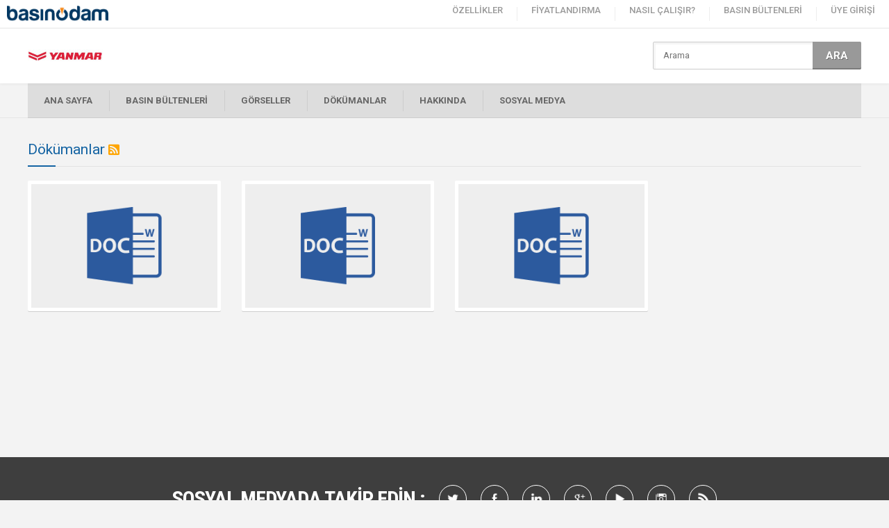

--- FILE ---
content_type: text/html; charset=UTF-8
request_url: https://www.basinodam.com/yanmar-turkey/d
body_size: 3145
content:
<!DOCTYPE html PUBLIC "-//W3C//DTD XHTML 1.0 Transitional//EN" "https://www.w3.org/TR/xhtml1/DTD/xhtml1-transitional.dtd">
<html xmlns="https://www.w3.org/1999/xhtml">
<head>
    <meta http-equiv="content-language" content="tr-TR"/>
    <meta http-equiv="Content-Type" content="text/html; charset=utf-8"/>
    <meta name="viewport" content="width=device-width, initial-scale=1, user-scalable=no"/>
    <meta name="google-site-verification" content="FRdYPXpShVmNmszZ-sSSrC_G0NC5khcgR0K0pUPHFFs"/>

    
    <title>YANMAR TURKEY Dökümanlar - Basinodam.com</title>
    <meta name="description" content="YANMAR TURKEY Basın Odası. YANMAR TURKEY ile ilgili basın bülteni, şirket haberleri, etkinlik, görsel ve video arşivlerine buradan ulaşabilirsiniz."/>
    <meta property="og:title" name="og:title" content="YANMAR TURKEY"/>
    <meta property="og:url" name="og:url" content="https://www.basinodam.com/yanmar-turkey"/>
    <meta property="og:description" name="og:description" content="YANMAR TURKEY Basın Odası. YANMAR TURKEY ile ilgili basın bülteni, şirket haberleri, etkinlik, görsel ve video arşivlerine buradan ulaşabilirsiniz."/>
    <meta property="og:image" name="og:image" content="https://basinodam.s3.eu-west-1.amazonaws.com/images/2024/03/17428.jpg"/>


    <link media="all" type="text/css" rel="stylesheet" href="/assets/front/css/style.css?v1.13/">
    <link rel="shortcut icon" href="/favicon.ico" type="image/x-icon"/>
    <link type="text/plain" rel="author" href="/humans.txt"/>
    <link rel="stylesheet" type="text/css" href="/assets/_common/jquery/lazy-alert/lazy-alert.css"/>

    <link rel="stylesheet" type="text/css" href="/assets/_common/icon/font-awesome/css/fontawesome-all.css"/>

    <script type="text/javascript">
        (function(i, s, o, g, r, a, m) {
            i['GoogleAnalyticsObject'] = r
            i[r] = i[r] || function() {
                (i[r].q = i[r].q || []).push(arguments)
            }, i[r].l = 1 * new Date()
            a = s.createElement(o),
                m = s.getElementsByTagName(o)[0]
            a.async = 1
            a.src   = g
            m.parentNode.insertBefore(a, m)
        })(window, document, 'script', 'https://www.google-analytics.com/analytics.js', 'ga')

        ga('create', 'UA-83200555-1', 'auto')
        ga('send', 'pageview')

    </script>

    <script type="text/javascript" src="/assets/_common/jquery/jquery.min.js"></script>
    <script type="text/javascript" src="/assets/_common/jquery/masonry/masonry.min.js"></script>
    <script type="text/javascript" src="https://cdnjs.cloudflare.com/ajax/libs/jquery-infinitescroll/2.1.0/jquery.infinitescroll.js"></script>
    <script type="text/javascript" src="/assets/_common/jquery/lazy-alert/lazy-alert.js"></script>

    <script type="text/javascript">var _siteurl = 'https://basinodam.com'</script>
    <script type="text/javascript" src="/assets/front/js/nette.js?v1.04/"></script>

    <link href="https://fonts.googleapis.com/css?family=Roboto:400,300,500,700,900&subset=latin-ext" rel="stylesheet" type="text/css">
    <link href="https://fonts.googleapis.com/css?family=Roboto+Condensed:400,300,700&subset=latin-ext" rel="stylesheet" type="text/css">
    <link href="https://fonts.googleapis.com/css?family=Playfair+Display:400,700,900,400italic,700italic,900italic&subset=latin,latin-ext"
          rel="stylesheet" type="text/css"/>

</head>

<body>
    
    
    <div id="header" class="header-corporate">
    <h1 id="logo"><a href="https://www.basinodam.com" alt="Basın Odam">
            <img src="/assets/front/img/logo-dark.png">
        </a></h1>

    <div class="nav-icon">MENU</div>
    <div id="nav">
        <ul>
            <li><a href="https://www.basinodam.com/ozellikler">ÖZELLİKLER</a></li>
            <li><a href="https://www.basinodam.com/fiyatlandirma">FİYATLANDIRMA</a></li>
            <li><a href="https://www.basinodam.com/nasil-calisir">NASIL ÇALIŞIR?</a></li>
            <li><a href="https://www.basinodam.com/basin-bultenleri">BASIN BÜLTENLERİ</a></li>
                            <li><a class="" href="https://www.basinodam.com/uye-girisi" class="active"> ÜYE GİRİŞİ </a></li>
                    </ul>
    </div>
</div>


    <div class="basinodam basinodam-corporate">
        <div class="corporate-top">
            <div class="wrap">
                <div class="corporate-logo">
                    <a href="https://www.basinodam.com/yanmar-turkey"><img src="https://basinodam.s3.eu-west-1.amazonaws.com/images/2024/03/17428-50.jpg" alt=""/></a>
                </div>
                <div class="news-search corporate-search">
                    <form method="GET" action="https://www.basinodam.com/yanmar-turkey" id="firmsearch">
                    <input class="input" type="text" name="s" id="s" value placeholder="Arama" maxlength="150">
                    <button id="send" class="button">ARA</button>
                    </form>
                </div>
            </div>
        </div>

        <div class="corporate-nav-wrap">
            <div class="wrap">
                <div class="corporate-nav-icon">FİRMA MENU</div>
                <div class="corporate-nav">
                    <ul>
                        <li><a href="https://www.basinodam.com/yanmar-turkey">ANA SAYFA</a></li>
                                                    <li><a href="https://www.basinodam.com/yanmar-turkey/pr">BASIN BÜLTENLERİ</a></li>
                                                                                                    <li><a href="https://www.basinodam.com/yanmar-turkey/g">GÖRSELLER </a>
                                                                                                    <li><a href="https://www.basinodam.com/yanmar-turkey/d">DÖKÜMANLAR</a></li>
                                                <li><a href="https://www.basinodam.com/yanmar-turkey/hakkinda">HAKKINDA</a></li>
                        <li><a href="https://www.basinodam.com/yanmar-turkey/sosyal">SOSYAL MEDYA</a></li>
                                            </ul>
                </div>
            </div>
        </div>


            <div class="w100">
        <div class="wrap">

            <div class="corporate-title">Dökümanlar <a href="https://www.basinodam.com/yanmar-turkey/d/feed"><i class="fa fa-rss-square" aria-hidden="true"></i></a>
            </div>

            <div class="corporate-media">
                <div class="corporate-media-inner">
                                            <ul>
                                                            <li>
                                    <article>
                                        <a href="https://www.basinodam.com/yanmar-turkey/d/yanmar-power-epc-basin-bulteni-73022">
                                            <img src="https://www.basinodam.com/assets/img/word-icon.png" alt="Yanmar Power_EPC Basın Bülteni"/>
                                        </a>
                                    </article>
                                    <div class="media-about-wrap">
                                        <div class="media-about">
                                            <h3>Yanmar Power_EPC Basın Bülteni</h3>
                                            <p>Tür : <a href="javascript:void(0);">docx</a></p>
                                                                                        <em>Boyut : 17.42 KB</em>
                                            <em>Yayın Tarihi : 06 Ağu, 2024 <span class="hour-minute">13:49</span></em>
                                            <i><a href="https://www.basinodam.com/yanmar-turkey/d/download/73022">DOSYAYI İNDİR</a></i>
                                        </div>
                                    </div>
                                </li>
                                                            <li>
                                    <article>
                                        <a href="https://www.basinodam.com/yanmar-turkey/d/ytrent-gecisi-basin-bulteni-72971">
                                            <img src="https://www.basinodam.com/assets/img/word-icon.png" alt="YTRent_Gecisi_Basin_Bulteni"/>
                                        </a>
                                    </article>
                                    <div class="media-about-wrap">
                                        <div class="media-about">
                                            <h3>YTRent_Gecisi_Basin_Bulteni</h3>
                                            <p>Tür : <a href="javascript:void(0);">docx</a></p>
                                                                                        <em>Boyut : 34.39 KB</em>
                                            <em>Yayın Tarihi : 04 Tem, 2024 <span class="hour-minute">11:39</span></em>
                                            <i><a href="https://www.basinodam.com/yanmar-turkey/d/download/72971">DOSYAYI İNDİR</a></i>
                                        </div>
                                    </div>
                                </li>
                                                            <li>
                                    <article>
                                        <a href="https://www.basinodam.com/yanmar-turkey/d/yanmar-endustriyel-motorlar-bulten-72663">
                                            <img src="https://www.basinodam.com/assets/img/word-icon.png" alt="Yanmar_Endustriyel_Motorlar_Bulten"/>
                                        </a>
                                    </article>
                                    <div class="media-about-wrap">
                                        <div class="media-about">
                                            <h3>Yanmar_Endustriyel_Motorlar_Bulten</h3>
                                            <p>Tür : <a href="javascript:void(0);">docx</a></p>
                                                                                        <em>Boyut : 30.78 KB</em>
                                            <em>Yayın Tarihi : 07 Mar, 2024 <span class="hour-minute">13:02</span></em>
                                            <i><a href="https://www.basinodam.com/yanmar-turkey/d/download/72663">DOSYAYI İNDİR</a></i>
                                        </div>
                                    </div>
                                </li>
                                                    </ul>
                                    </div>
            </div>

            <div class="pages">
                
            </div>

        </div>
    </div>


    </div>

    <div class="footer-share">
    <ul>
        <i>SOSYAL MEDYADA TAKİP EDİN :</i>

        <li><a href="https://www.twitter.com" target="_blank"><img src="/assets/front/img/icon-twitter.png"></a></li>
        <li><a href="https://www.facebook.com" target="_blank"><img src="/assets/front/img/icon-facebook.png"></a></li>
        <li><a href="https://www.linkedin.com" target="_blank"><img src="/assets/front/img/icon-linkedin.png"></a></li>
        <li><a href="https://www.google.com" target="_blank"><img src="/assets/front/img/icon-google.png"></a></li>
        <li><a href="https://www.youtube.com" target="_blank"><img src="/assets/front/img/icon-youtube.png"></a></li>
        <li><a href="https://www.instagram.com" target="_blank"><img src="/assets/front/img/icon-instagram.png"></a></li>
        <li><a href="https://www.basinodam.com/feed" target="_blank"><img src="/assets/front/img/icon-rss.png"></a></li>
    </ul>
</div>

<div class="footer">
    <div class="wrap">
        <div class="footer-links">
            <div>
                <h4>Basınodam</h4>
                <ul>
                    <li><a href="https://www.basinodam.com/hakkimizda">Hakkımızda</a></li>
                    <li><a href="https://www.basinodam.com/neden-basin-odam">Neden Basın Odam</a></li>
                    <li><a href="https://www.basinodam.com/nasil-calisir">Nasıl Çalışır</a></li>
                    <li><a href="https://www.basinodam.com/ozellikler/basin-odasi">Özellikler</a></li>
                    <li><a href="https://www.basinodam.com/fiyatlandirma">Fiyatlandırma</a></li>
                    <li><a href="#">Çözüm Ortakları</a></li>
                </ul>
            </div>
            <div>
                <h4>Servisler</h4>
                <ul>
                    <li><a href="https://www.basinodam.com/ozellikler/basin-odasi">Basın Odası</a></li>
                    <li><a href="https://www.basinodam.com/ozellikler/basin-bulteni-dagitimi">Basın Bülteni Dağıtımı</a></li>
                    <li><a href="https://www.basinodam.com/ozellikler/medya-veritabani">Medya Veritabanı</a></li>
                    <li><a href="https://www.basinodam.com/ozellikler/basin-bulteni-yazimi">Basın Bülteni Yazımı</a></li>
                    <li><a href="https://www.basinodam.com/ozellikler/raporlama">Raporlama</a></li>
                    <li><a href="#">Sosyal Medya</a></li>
                </ul>
            </div>
            <div>
                <h4>Kaynaklar</h4>
                <ul>
                    <li><a href="https://www.basinodam.com/basin-bultenleri">Basın Bültenleri</a></li>
                    <li><a href="https://www.basinodam.com/blog">Blog</a></li>
                    <li><a href="#">E-Kitap</a></li>
                    <li><a href="#">White Paper</a></li>
                    <li><a href="#">Yardım Rehberi</a></li>
                    <li><a href="https://www.basinodam.com/pr-rehberi">PR Rehberi</a></li>
                </ul>
            </div>
            <div>
                <h4></h4>
                <ul>
                    <li><a href="https://www.basinodam.com/uye-girisi">Üye Girişi</a></li>
                    <li><a href="https://www.basinodam.com/uye-ol">Üye Ol</a></li>
                    <li><a href="https://www.basinodam.com/kullanim-sartlari">Kullanım Şartları</a></li>
                    <li><a href="https://www.basinodam.com/gizlilik-politikasi">Gizlilik Politikası</a></li>
                    <li><a href="https://www.basinodam.com/servis-kurallari">Servis Kuralları</a></li>
                    <li><a href="https://www.basinodam.com/iletisim">İletişim</a></li>
                </ul>
            </div>
        </div>
        <div class="footer-phone">
            <img src="/assets/front/img/logo.png">
            <span>0850 885 25 77</span>
            <i>Basınodam.com bir <strong>G MEDYA</strong> hizmetidir.<br/>Tüm hakları saklıdır.</i>
        </div>
    </div>
</div>

<div class="copyright">
    <div class="wrap">
        <div class="fl">Copyright © 2015. Basınodam.com</div>
        <div class="fr"><a href="#" onClick="$('html,body').animate({scrollTop:0},750,function(){});return false;">to top</a></div>
    </div>
</div>



    <script type="text/javascript" src="https://code.jquery.com/jquery-migrate-1.2.1.min.js"></script>
    <script type="text/javascript" src="/assets/_common/jquery/sharrre/sharrre.min.js"></script>
    <script type="text/javascript" src="/assets/_common/slick/slick.min.js"></script>

    <script type="text/javascript">
        $.lazyAlert.options.delay   = 0
        $.lazyAlert.options.closeOn = 'click'
        $(function() {
            
            
            
                    })

    </script>

    
    
<script defer src="https://static.cloudflareinsights.com/beacon.min.js/vcd15cbe7772f49c399c6a5babf22c1241717689176015" integrity="sha512-ZpsOmlRQV6y907TI0dKBHq9Md29nnaEIPlkf84rnaERnq6zvWvPUqr2ft8M1aS28oN72PdrCzSjY4U6VaAw1EQ==" data-cf-beacon='{"version":"2024.11.0","token":"abdd0f2a8749469cbb77769f5d810ba6","r":1,"server_timing":{"name":{"cfCacheStatus":true,"cfEdge":true,"cfExtPri":true,"cfL4":true,"cfOrigin":true,"cfSpeedBrain":true},"location_startswith":null}}' crossorigin="anonymous"></script>
</body>
</html>


--- FILE ---
content_type: text/css
request_url: https://www.basinodam.com/assets/_common/jquery/lazy-alert/lazy-alert.css
body_size: 490
content:
.lazy-alert { padding: 15px; margin-bottom: 20px; border: 1px solid transparent; border-radius: 4px; font-family: sans-serif; box-sizing: border-box; font-size: 20px; line-height: 1.5; cursor: pointer; display: inline-block; pointer-events: auto; }
/*

top     left | right | center
middle  left | right | center
bottom  left | right | center

t   l | r | c
m   l | r | c
b   l | r | c

*/
.lazy-alert-container { list-style: none; position: fixed; right: 1%; top: 2%; margin: 0; padding: 0; z-index: 2000000000; pointer-events: none; }

.lazy-alert-container li { width: 100%; text-align: right; }

.lazy-alert h4 { margin-top: 0; color: inherit; }

.lazy-alert.lazy-alert-link { font-weight: 700 }

.lazy-alert > p, .lazy-alert > ul { margin-bottom: 0 }

.lazy-alert > p + p { margin-top: 5px }

.lazy-alert-dismissable { padding-right: 35px }

.lazy-alert-dismissable .close { position: relative; top: -2px; right: -21px; color: inherit }

.lazy-alert-success { background-color: #DFF0D8; border-color: #D6E9C6; color: #3C763D }

.lazy-alert-success hr { border-top-color: #C9E2B3 }

.lazy-alert-success .lazy-alert-link { color: #2B542C }

.lazy-alert-info { background-color: #D9EDF7; border-color: #BCE8F1; color: #31708F }

.lazy-alert-info hr { border-top-color: #A6E1EC }

.lazy-alert-info .lazy-alert-link { color: #245269 }

.lazy-alert-warning { background-color: #FCF8E3; border-color: #FAEBCC; color: #8A6D3B }

.lazy-alert-warning hr { border-top-color: #F7E1B5 }

.lazy-alert-warning .lazy-alert-link { color: #66512C }

.lazy-alert-danger { background-color: #F2DEDE; border-color: #EBCCD1; color: #A94442 }

.lazy-alert-danger hr { border-top-color: #E4B9C0 }

.lazy-alert-danger .lazy-alert-link { color: #843534 }

.close { float: right; font-size: 21px; font-weight: 700; line-height: 1; color: #000; text-shadow: 0 1px 0 #FFF; opacity: .2; filter: alpha(opacity=20); margin-left: 10px; }

.close:hover, .close:focus { color: #000; text-decoration: none; cursor: pointer; opacity: .5; filter: alpha(opacity=50) }

button.close { padding: 0; cursor: pointer; background: 0 0; border: 0; -webkit-appearance: none }

.sr-only { position: absolute; width: 1px; height: 1px; margin: -1px; padding: 0; overflow: hidden; clip: rect(0, 0, 0, 0); border: 0 }

--- FILE ---
content_type: text/javascript
request_url: https://www.basinodam.com/assets/front/js/nette.js?v1.04/
body_size: 2911
content:
$(function() {
    var $window = $(window)

    if ($window.width() > 767) {
        $('#nav li').hover(function() {
            $('#nav li span').stop(true, true).fadeOut('fast')
            $(this).find('span').stop(true, true).fadeIn('normal')
        }, function() {
            $('#nav li span').stop(true, true).hide()
        })

    }

    $('.tab-trigger').click(function() {

        if ($(this).hasClass('tab-active')) {
            return false
        }

        var thisTab = $(this).parents('.tab-main-wrap')
        var showTab = $(this).data('boTab')
        thisTab.find('.js-bo-tab').hide()
        thisTab.find('.tab-trigger').removeClass('tab-active')
        $(this).addClass('tab-active')
        thisTab.find(showTab).stop(true, true).fadeIn('slow')
        return false
    })

    $('.nav-icon').click(function() {
        $('#nav').stop(true, true).slideToggle()
        return false
    })

    $('.corporate-nav-icon').click(function() {
        $('.corporate-nav').stop(true, true).slideToggle()
        return false
    })

    $('.news-cat-icon').click(function() {
        $('.news-cat').stop(true, true).slideToggle()
        return false
    })

    $('.sub-menu-icon').click(function() {
        $('.sub-menu').stop(true, true).slideToggle()
        return false
    })

    /* - quotes in news detail */
    $('blockquote p').each(function() {
        // blockquote style is attached to 'quote-{right|left}' class.
        // check the text align in the 'p' to give corresponding class to the parent 'blockquote' element.
        if ($(this).css('text-align') == 'right') {
            $(this).parent().addClass('quote-right')
        } else {
            $(this).parent().addClass('quote-left')
        }
    })

    initAjaxRequestOnClick()
})


/* ------------------------------------------------------------------------------------------------------------------------------------ masonry -+- */
$(function() {

    var $container = $('.container.masonry')

    if ($container.length) {
        $container.imagesLoaded(function() {
            $container.masonry({
                itemSelector: '.item',
            })
        })

        $container.infinitescroll({
                navSelector : '.pagination-container',    // selector for the paged navigation
                nextSelector: '.pagination-container a',  // selector for the NEXT link (to page 2)
                itemSelector: '.item',     // selector for all items you'll retrieve
                loading     : {
                    msgText    : 'İçerik yükleniyor...',
                    finishedMsg: 'Tebrikler! Tüm içeriği görüntülediniz!',
                    img        : '/assets/img/loading.gif',
                },
            },
            // trigger Masonry as a callback
            function(newElements) {
                // hide new items while they are loading
                var $newElems = $(newElements).css({opacity: 0})
                // ensure that images load before adding to masonry layout
                $newElems.imagesLoaded(function() {
                    // show elems now they're ready
                    $newElems.animate({opacity: 1})
                    $container.masonry('appended', $newElems, true)
                })
            })
    }
})

$(document).ready(function() {

    $mainSlider = $('.main-slider')
    if ($mainSlider.length) {
        $mainSlider.slick({
            dots         : true,
            pauseOnHover : true,
            autoplaySpeed: 3000,
            autoplay     : true,
            responsive   : [
                {
                    breakpoint: 767,
                    settings  : {
                        arrows: false,
                    },
                },
            ],
        })
    }

    $sliderPartners = $('.slider-partners')
    if ($sliderPartners.length) {
        $sliderPartners.slick({
            dots          : false,
            autoplay      : false,
            slidesToShow  : 5,
            slidesToScroll: 5,
            responsive    : [
                {
                    breakpoint: 1250,
                    settings  : {
                        slidesToShow  : 4,
                        slidesToScroll: 4,
                    },
                },
                {
                    breakpoint: 1023,
                    settings  : {
                        slidesToShow  : 3,
                        slidesToScroll: 3,
                    },
                },
                {
                    breakpoint: 767,
                    settings  : {
                        slidesToShow  : 2,
                        slidesToScroll: 2,
                    },
                },
                {
                    breakpoint: 480,
                    settings  : {
                        slidesToShow  : 1,
                        slidesToScroll: 1,
                    },
                },
            ],
        })
    }


    $sliderSubpage = $('.slider-subpage')
    if ($sliderSubpage.length) {
        $sliderSubpage.slick({
            dots         : false,
            pauseOnHover : true,
            autoplaySpeed: 3000,
            autoplay     : true,
            responsive   : [
                {
                    breakpoint: 767,
                    settings  : {
                        arrows: false,
                        dots  : true,
                    },
                },
            ],
        })
    }

    $('input[type="file"].image').on('change', function(e) {
        $preview = $(e.currentTarget).siblings('img')
        _previewFile(e.currentTarget.files[0], $preview)
    })

})

function _previewFile(file, $preview) {
    var reader = new FileReader()

    reader.onloadend = function() {
        $preview.attr('src', reader.result)
    }

    reader.readAsDataURL(file)
}

// hides deleted list items
function listItemDeleted(data) {
    console.log(data)
    if (data) {
        $(clickEvent.target).parents('tr,li,.list-item,.media-item').hide(1000)
    }
}

/* ------------------------------------------------------------------------------------------------------------------------------------ sharrre -+- */


$(document).ready(function() {
    if ($('.page-share').length > 0) {
        $('.page-share .twitter').sharrre({
            share         : {
                twitter: true,
            },
            template      : '<i></i><span>{total}</span>',
            enableHover   : false,
            enableTracking: true,
            buttons       : {twitter: {via: 'basinodam'}},
            click         : function(api, options) {
                api.simulateClick()
                api.openPopup('twitter')
            },
        })
        $('.page-share .facebook').sharrre({
            share         : {
                facebook: true,
            },
            template      : '<i></i><span>{total}</span>',
            enableHover   : false,
            enableTracking: true,
            click         : function(api, options) {
                api.simulateClick()
                api.openPopup('facebook')
            },
        })
        $('.page-share .google').sharrre({
            share         : {
                googlePlus: true,
            },
            template      : '<i></i><span>{total}</span>',
            enableHover   : false,
            enableTracking: true,
            urlCurl       : _siteurl + '/sharrre.php',
            click         : function(api, options) {
                api.simulateClick()
                api.openPopup('googlePlus')
            },
        })
        $('.page-share .linkedin').sharrre({
            share         : {
                linkedin: true,
            },
            template      : '<i></i><span>{total}</span>',
            enableHover   : false,
            enableTracking: true,
            click         : function(api, options) {
                api.simulateClick()
                api.openPopup('linkedin')
            },
        })
        $('.page-share .pinterest').sharrre({
            share         : {
                pinterest: true,
            },
            template      : '<i></i><span>{total}</span>',
            enableHover   : false,
            enableTracking: true,
            click         : function(api, options) {
                api.simulateClick()
                api.openPopup('pinterest')
            },
        })
    }
})


/*
 Arama Url leri güzel gözüksün diye front.customer.search isimli route için bir javascript yazıyoruz. Bu javascript base olarak front.customer.index i alıyor.
 İlgili form submit edildiğinde güzel bir url yapıp ilgili route a yolluyor.
 bu sayede

 basinodam.com/nette-interactive/arama?q=kljnkl%20sdglkhjsdh

 gibi bir url yerine

 basinodam.com/nette-interactive/arama/kljnkl%20sdglkhjsdh

 gibi bir link elde ediyorsunuz. Bu sayede get den q ayıklamak yerine parametremizi route un ellerine bırakıyoruz.

 */

$(document).ready(function() {
    $('form#firmsearch').submit(function(event) {
        event.preventDefault()
        window.location = $(this).attr('action') + '/arama/' + $(this).find('input[name=s]').val()
    })
})


/* ------------------------------------------------------------------------------------------------------------------ ajax Request On Click -+- */
/**
 * --> global ajax request objects <--
 * @author Lazysheepherd
 *
 * Easy ajax action system.
 * Initializes ajax request on click to defined objects.
 * Usage:
 * 1. Add 'ajax-request-on-click' class to target object.
 * 2. Add 'data-' attributes to target object to customize the request and result handling.
 *
 * Customization:
 * > data-confirmation-message
 * shows confirmation message before if set. (default: false)
 * > data-url
 * choose what url to send the request. (default: '')
 * > data-method
 * choose request method (default: GET)
 * > data-data
 * set data to send with the request. Must be JSON data. (default: false)
 * > data-success-function
 * choose which function to call when the request is succeed.
 * function must be defined in global scope and function name must be given as string.
 *
 */
function initAjaxRequestOnClick() {
    $('.ajax-request-on-click').on('click', function(e) {
        let $this        = $(this)
        let confirmation = $this.attr('data-confirmation-message') || false

        if (confirmation != false) {
            if (!confirm(confirmation)) {
                return
            }
        }
        window.clickEvent   = e
        let url             = $this.attr('data-url') || ''
        let method          = $this.attr('data-method') || 'GET'
        let successFunction = $this.attr('data-success-function')
        let data            = $this.attr('data-data') || false

        $.ajax({
            url    : url,
            type   : method,
            data   : JSON.parse(data),
            success: window[successFunction],
        })
    })
}

function datatableLanguageOptions(options = {}) {
    let defaults = {
        search           : '<span class="bo-doc-searchbutton"><i class="fa fa-search"></i></span>',
        searchPlaceholder: 'Ara...(Konu, marka adı vb.)',
        oPaginate        : {
            sNext    : '<i class="fas fa-angle-right"></i>',
            sPrevious: '<i class="fas fa-angle-left"></i>',
            sFirst   : '<i class="fas fa-step-backward"></i>',
            sLast    : '<i class="fas fa-step-forward"></i>',
        },
        sDecimal         : ',',
        sEmptyTable      : 'Kayıt yok',
        sInfo            : '_TOTAL_ kayıt',
        sInfoEmpty       : 'Kayıt yok',
        sInfoFiltered    : '(Toplam _MAX_ kayıt içerisinde)',
        sInfoPostFix     : '',
        sInfoThousands   : '.',
        sLengthMenu      : 'Sayfada _MENU_ kayıt göster',
        sLoadingRecords  : 'Yükleniyor...',
        sProcessing      : 'İşleniyor...',

        sZeroRecords: 'Eşleşen kayıt bulunamadı',
        oAria       : {
            sSortAscending : ': artan sütun sıralamasını aktifleştir',
            sSortDescending: ': azalan sütun sıralamasını aktifleştir',
        },
        select      : {
            rows: {
                '_': ' - %d kayıt seçildi',
                '0': '',
                '1': ' - 1 kayıt seçildi',
            },
        },

    }

    return {...defaults, ...options}
}
